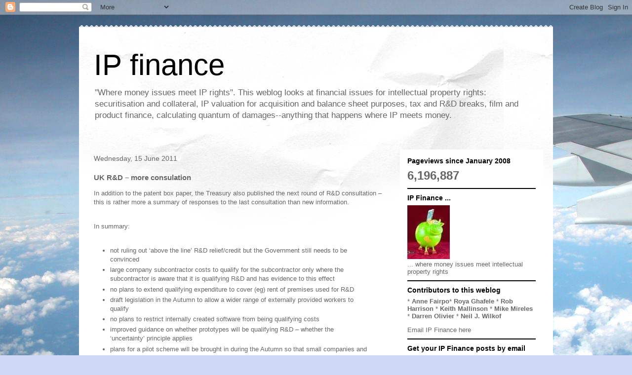

--- FILE ---
content_type: text/html; charset=UTF-8
request_url: http://www.ip.finance/b/stats?style=BLACK_TRANSPARENT&timeRange=ALL_TIME&token=APq4FmBpwb53M2eTdpZJplT9-FXdKylfLgawc1BB2x-i0Q8Icmmk5gQbcYEzl40EsktBfnFv0IG_iWyvT7fkIqiH_mecbemjsw
body_size: 262
content:
{"total":6196887,"sparklineOptions":{"backgroundColor":{"fillOpacity":0.1,"fill":"#000000"},"series":[{"areaOpacity":0.3,"color":"#202020"}]},"sparklineData":[[0,8],[1,16],[2,8],[3,8],[4,8],[5,10],[6,73],[7,12],[8,9],[9,13],[10,12],[11,13],[12,24],[13,36],[14,100],[15,61],[16,27],[17,10],[18,13],[19,15],[20,14],[21,32],[22,79],[23,62],[24,34],[25,54],[26,70],[27,24],[28,92],[29,7]],"nextTickMs":360000}